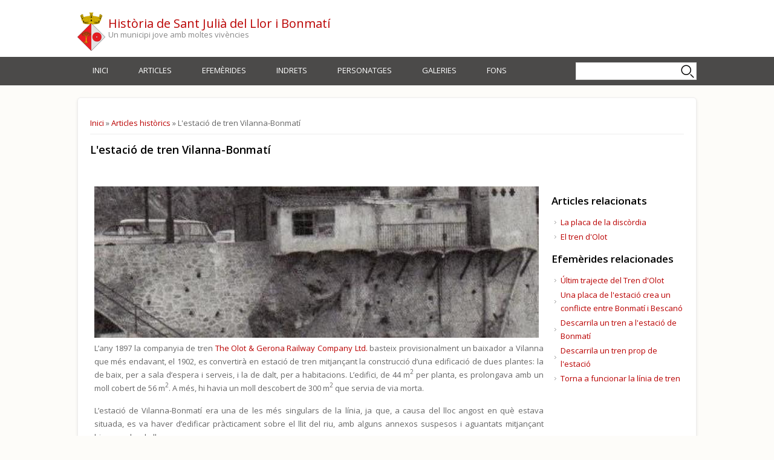

--- FILE ---
content_type: text/html; charset=utf-8
request_url: http://historia.stjuliabonmati.cat/history/lestacio-de-tren-vilanna-bonmati
body_size: 6820
content:
<!DOCTYPE html>
<html>
<head>
<meta charset="utf-8" />
<meta name="Generator" content="Drupal 7 (http://drupal.org)" />
<link rel="canonical" href="/history/lestacio-de-tren-vilanna-bonmati" />
<link rel="shortlink" href="/node/182" />
<meta name="viewport" content="width=device-width" />
<link rel="shortcut icon" href="http://historia.stjuliabonmati.cat/sites/all/themes/bonmati_theme/favicon.ico" type="image/vnd.microsoft.icon" />
<title>L&#039;estació de tren Vilanna-Bonmatí | Història de Sant Julià del Llor i Bonmatí</title>
<style type="text/css" media="all">
@import url("http://historia.stjuliabonmati.cat/modules/system/system.base.css?rsajn1");
@import url("http://historia.stjuliabonmati.cat/modules/system/system.menus.css?rsajn1");
@import url("http://historia.stjuliabonmati.cat/modules/system/system.messages.css?rsajn1");
@import url("http://historia.stjuliabonmati.cat/modules/system/system.theme.css?rsajn1");
</style>
<style type="text/css" media="all">
@import url("http://historia.stjuliabonmati.cat/modules/comment/comment.css?rsajn1");
@import url("http://historia.stjuliabonmati.cat/modules/field/theme/field.css?rsajn1");
@import url("http://historia.stjuliabonmati.cat/modules/node/node.css?rsajn1");
@import url("http://historia.stjuliabonmati.cat/modules/search/search.css?rsajn1");
@import url("http://historia.stjuliabonmati.cat/modules/user/user.css?rsajn1");
@import url("http://historia.stjuliabonmati.cat/sites/all/modules/youtube/css/youtube.css?rsajn1");
@import url("http://historia.stjuliabonmati.cat/sites/all/modules/views/css/views.css?rsajn1");
</style>
<style type="text/css" media="all">
@import url("http://historia.stjuliabonmati.cat/sites/all/libraries/colorbox/example1/colorbox.css?rsajn1");
@import url("http://historia.stjuliabonmati.cat/sites/all/modules/ctools/css/ctools.css?rsajn1");
@import url("http://historia.stjuliabonmati.cat/sites/all/modules/panels/css/panels.css?rsajn1");
@import url("http://historia.stjuliabonmati.cat/sites/all/modules/tagclouds/tagclouds.css?rsajn1");
@import url("http://historia.stjuliabonmati.cat/sites/all/modules/panels_extra_layouts/plugins/layouts/twocol_77_23_stacked/twocol_77_23_stacked.css?rsajn1");
</style>
<style type="text/css" media="all">
@import url("http://historia.stjuliabonmati.cat/sites/all/themes/bonmati_theme/css/font-awesome.css?rsajn1");
@import url("http://historia.stjuliabonmati.cat/sites/all/themes/bonmati_theme/css/style.css?rsajn1");
@import url("http://historia.stjuliabonmati.cat/sites/all/themes/bonmati_theme/css/media.css?rsajn1");
</style>
<script type="text/javascript" src="http://historia.stjuliabonmati.cat/sites/all/modules/jquery_update/replace/jquery/1.12/jquery.min.js?v=1.12.4"></script>
<script type="text/javascript" src="http://historia.stjuliabonmati.cat/misc/jquery-extend-3.4.0.js?v=1.12.4"></script>
<script type="text/javascript" src="http://historia.stjuliabonmati.cat/misc/jquery-html-prefilter-3.5.0-backport.js?v=1.12.4"></script>
<script type="text/javascript" src="http://historia.stjuliabonmati.cat/misc/jquery.once.js?v=1.2"></script>
<script type="text/javascript" src="http://historia.stjuliabonmati.cat/misc/drupal.js?rsajn1"></script>
<script type="text/javascript" src="http://historia.stjuliabonmati.cat/sites/all/modules/jquery_update/js/jquery_browser.js?v=0.0.1"></script>
<script type="text/javascript" src="http://historia.stjuliabonmati.cat/sites/all/modules/entityreference/js/entityreference.js?rsajn1"></script>
<script type="text/javascript" src="http://historia.stjuliabonmati.cat/sites/default/files/languages/ca_9dEGQ-0RRjF-sJMBJNlR4JjfXKcQgiTvNfKqCQ-vSqs.js?rsajn1"></script>
<script type="text/javascript" src="http://historia.stjuliabonmati.cat/sites/all/libraries/colorbox/jquery.colorbox-min.js?rsajn1"></script>
<script type="text/javascript" src="http://historia.stjuliabonmati.cat/sites/all/modules/colorbox/js/colorbox.js?rsajn1"></script>
<script type="text/javascript" src="http://historia.stjuliabonmati.cat/sites/all/modules/colorbox/js/colorbox_load.js?rsajn1"></script>
<script type="text/javascript" src="http://historia.stjuliabonmati.cat/sites/all/modules/jcaption/jcaption.js?rsajn1"></script>
<script type="text/javascript" src="http://historia.stjuliabonmati.cat/sites/all/modules/select_with_style/select_with_style/select_with_style.js?rsajn1"></script>
<script type="text/javascript">
<!--//--><![CDATA[//><!--
var switchTo5x = true;var useFastShare = 1;
//--><!]]>
</script>
<script type="text/javascript" src="http://w.sharethis.com/button/buttons.js"></script>
<script type="text/javascript">
<!--//--><![CDATA[//><!--
if (typeof stLight !== 'undefined') { stLight.options({"publisher":"dr-3d6e9c57-d255-2f07-44c7-55686f3ceabd","version":"5x","lang":"ca"}); }
//--><!]]>
</script>
<script type="text/javascript" src="http://historia.stjuliabonmati.cat/sites/all/modules/google_analytics/googleanalytics.js?rsajn1"></script>
<script type="text/javascript" src="https://www.googletagmanager.com/gtag/js?id=UA-103036407-1"></script>
<script type="text/javascript">
<!--//--><![CDATA[//><!--
window.dataLayer = window.dataLayer || [];function gtag(){dataLayer.push(arguments)};gtag("js", new Date());gtag("set", "developer_id.dMDhkMT", true);gtag("config", "UA-103036407-1", {"groups":"default","linker":{"domains":["historia.stjuliabonmati.cat, historia.stjuliabonmati.com"]},"anonymize_ip":true});
//--><!]]>
</script>
<script type="text/javascript" src="http://historia.stjuliabonmati.cat/sites/all/themes/bonmati_theme/js/custom.js?rsajn1"></script>
<script type="text/javascript">
<!--//--><![CDATA[//><!--
jQuery.extend(Drupal.settings, {"basePath":"\/","pathPrefix":"","setHasJsCookie":0,"ajaxPageState":{"theme":"bonmati_theme","theme_token":"K-jJOl79AghZuqZ-H_7cj9NfOEeRiembflgTO3mvqXw","js":{"sites\/all\/modules\/jquery_update\/replace\/jquery\/1.12\/jquery.min.js":1,"misc\/jquery-extend-3.4.0.js":1,"misc\/jquery-html-prefilter-3.5.0-backport.js":1,"misc\/jquery.once.js":1,"misc\/drupal.js":1,"sites\/all\/modules\/jquery_update\/js\/jquery_browser.js":1,"sites\/all\/modules\/entityreference\/js\/entityreference.js":1,"public:\/\/languages\/ca_9dEGQ-0RRjF-sJMBJNlR4JjfXKcQgiTvNfKqCQ-vSqs.js":1,"sites\/all\/libraries\/colorbox\/jquery.colorbox-min.js":1,"sites\/all\/modules\/colorbox\/js\/colorbox.js":1,"sites\/all\/modules\/colorbox\/js\/colorbox_load.js":1,"sites\/all\/modules\/jcaption\/jcaption.js":1,"sites\/all\/modules\/select_with_style\/select_with_style\/select_with_style.js":1,"0":1,"http:\/\/w.sharethis.com\/button\/buttons.js":1,"1":1,"sites\/all\/modules\/google_analytics\/googleanalytics.js":1,"https:\/\/www.googletagmanager.com\/gtag\/js?id=UA-103036407-1":1,"2":1,"sites\/all\/themes\/bonmati_theme\/js\/custom.js":1},"css":{"modules\/system\/system.base.css":1,"modules\/system\/system.menus.css":1,"modules\/system\/system.messages.css":1,"modules\/system\/system.theme.css":1,"modules\/comment\/comment.css":1,"modules\/field\/theme\/field.css":1,"modules\/node\/node.css":1,"modules\/search\/search.css":1,"modules\/user\/user.css":1,"sites\/all\/modules\/youtube\/css\/youtube.css":1,"sites\/all\/modules\/views\/css\/views.css":1,"sites\/all\/libraries\/colorbox\/example1\/colorbox.css":1,"sites\/all\/modules\/ctools\/css\/ctools.css":1,"sites\/all\/modules\/panels\/css\/panels.css":1,"sites\/all\/modules\/tagclouds\/tagclouds.css":1,"sites\/all\/modules\/panels_extra_layouts\/plugins\/layouts\/twocol_77_23_stacked\/twocol_77_23_stacked.css":1,"sites\/all\/themes\/bonmati_theme\/css\/font-awesome.css":1,"sites\/all\/themes\/bonmati_theme\/css\/style.css":1,"sites\/all\/themes\/bonmati_theme\/css\/media.css":1}},"colorbox":{"transition":"elastic","speed":"350","opacity":"0.85","slideshow":false,"slideshowAuto":true,"slideshowSpeed":"2500","slideshowStart":"start slideshow","slideshowStop":"stop slideshow","current":"{current} of {total}","previous":"\u00ab Prev","next":"Next \u00bb","close":"Close","overlayClose":true,"returnFocus":true,"maxWidth":"98%","maxHeight":"98%","initialWidth":"300","initialHeight":"250","fixed":true,"scrolling":false,"mobiledetect":true,"mobiledevicewidth":"480px","file_public_path":"\/sites\/default\/files","specificPagesDefaultValue":"admin*\nimagebrowser*\nimg_assist*\nimce*\nnode\/add\/*\nnode\/*\/edit\nprint\/*\nprintpdf\/*\nsystem\/ajax\nsystem\/ajax\/*"},"jcaption":{"jcaption_selectors":[".content img"],"jcaption_alt_title":"title","jcaption_requireText":1,"jcaption_copyStyle":1,"jcaption_removeStyle":1,"jcaption_removeClass":1,"jcaption_removeAlign":1,"jcaption_copyAlignmentToClass":0,"jcaption_copyFloatToClass":1,"jcaption_copyClassToClass":1,"jcaption_autoWidth":1,"jcaption_keepLink":0,"jcaption_styleMarkup":"font-size: 11px; color: #606060; font-style: italic; text-align: center;","jcaption_animate":0,"jcaption_showDuration":"200","jcaption_hideDuration":"200"},"googleanalytics":{"account":["UA-103036407-1"],"trackOutbound":1,"trackMailto":1,"trackDownload":1,"trackDownloadExtensions":"7z|aac|arc|arj|asf|asx|avi|bin|csv|doc(x|m)?|dot(x|m)?|exe|flv|gif|gz|gzip|hqx|jar|jpe?g|js|mp(2|3|4|e?g)|mov(ie)?|msi|msp|pdf|phps|png|ppt(x|m)?|pot(x|m)?|pps(x|m)?|ppam|sld(x|m)?|thmx|qtm?|ra(m|r)?|sea|sit|tar|tgz|torrent|txt|wav|wma|wmv|wpd|xls(x|m|b)?|xlt(x|m)|xlam|xml|z|zip","trackColorbox":1,"trackDomainMode":2,"trackCrossDomains":["historia.stjuliabonmati.cat, historia.stjuliabonmati.com"]},"urlIsAjaxTrusted":{"\/history\/lestacio-de-tren-vilanna-bonmati":true}});
//--><!]]>
</script>
<!--[if IE 8 ]>    <html class="ie8 ielt9"> <![endif]-->
<!--[if lt IE 9]><script src="http://html5shiv.googlecode.com/svn/trunk/html5.js"></script><![endif]-->
</head>
<body class="html not-front not-logged-in no-sidebars page-node page-node- page-node-182 node-type-history">
	<div id="skip-link">
		<a href="#main-content" class="element-invisible element-focusable">Vés al contingut</a>
	</div>
  		
<!-- header -->

<div id="header_wrapper">
  <header id="header" class="clearfix">
    <div class="top_right">
          </div>
    <div class="top_left">
              <div id="logo"><a href="/" title="Inici"><img src="http://historia.stjuliabonmati.cat/sites/all/themes/bonmati_theme/logo.png"/></a></div>
            <h1 id="site-title">
        <a href="/" title="Inici">Història de Sant Julià del Llor i Bonmatí</a>
        <div id="site-description">Un municipi jove amb moltes vivències</div>
      </h1>
    </div>
  </header>
</div>

<!-- End Header -->

  <div class="slideshow">
    <div class="menu-wrap">
      <div class="full-wrap clearfix">
        <nav id="main-menu"  role="navigation">
          <a class="nav-toggle" href="#">Navigation</a>
          <div class="menu-navigation-container">
            <ul class="menu"><li class="first leaf"><a href="/" title="">Inici</a></li>
<li class="expanded"><a title="" class="nolink" tabindex="0">Articles</a><ul class="menu"><li class="first leaf"><a href="/history-topics" title="">Per temes</a></li>
<li class="leaf"><a href="/history-places" title="">Per indrets</a></li>
<li class="last leaf"><a href="/history-years" title="">Per anys</a></li>
</ul></li>
<li class="leaf"><a href="/ephemeris" title="">Efemèrides</a></li>
<li class="leaf"><a href="/places" title="">Indrets</a></li>
<li class="leaf"><a href="/characters" title="">Personatges</a></li>
<li class="leaf"><a href="/galleries" title="">Galeries</a></li>
<li class="last leaf"><a href="/documentary-fund" title="">Fons</a></li>
</ul>          </div>
          <div class="clear"></div>
        </nav>
        <div class="region region-search">
  <div id="block-search-form" class="block block-search">

      
  <div class="content">
    <form action="/history/lestacio-de-tren-vilanna-bonmati" method="post" id="search-block-form" accept-charset="UTF-8"><div><div class="container-inline">
      <h2 class="element-invisible">Formulari de cerca</h2>
    <div class="form-item form-type-textfield form-item-search-block-form">
  <label class="element-invisible" for="edit-search-block-form--2">Cerca </label>
 <input title="Introduïu els termes que voleu cercar." type="text" id="edit-search-block-form--2" name="search_block_form" value="" size="15" maxlength="128" class="form-text" />
</div>
<div class="form-actions form-wrapper" id="edit-actions"><input type="submit" id="edit-submit" name="op" value="Cerca" class="form-submit" /></div><input type="hidden" name="form_build_id" value="form-lJBqR6fCEV8DaPaEdTprOLg2UuDdpLAnQv1WJHPzDMA" />
<input type="hidden" name="form_id" value="search_block_form" />
</div>
</div></form>  </div>
  
</div> <!-- /.block -->
</div>
 <!-- /.region -->
      </div>
    </div>
      </div>



<div id="page-wrap">

  
  <div id="container">
    <div class="container-wrap">
      <div class="content-sidebar-wrap">
        <div id="content">

                      <div id="breadcrumbs">
              <h2 class="element-invisible">Esteu aquí</h2><nav class="breadcrumb"><a href="/">Inici</a> » <a href="/history-topics">Articles històrics</a> » L&#039;estació de tren Vilanna-Bonmatí</nav>            </div>
          
          <section id="post-content" role="main">
                                                  <h1 class="page-title">L&#039;estació de tren Vilanna-Bonmatí</h1>
                                                                        <div class="region region-content">
  <div id="block-system-main" class="block block-system">

      
  <div class="content">
    <div class="panel-display panel-twocol-63-37-stacked clear-block" >

  <div class="panel-panel header">
    <div class="inside">
          </div>
  </div>

  <div class="panel-panel line">
    <div class="panel-panel unit left">
      <div class="inside">
        <div class="field field-name-field-history-cover-image field-type-image field-label-hidden"><div class="field-items"><div class="field-item even"><a href="http://historia.stjuliabonmati.cat/sites/default/files/history/covers/img4.jpg" title="L&#039;estació de tren Vilanna-Bonmatí" class="colorbox" data-colorbox-gallery="gallery-node-182-Zb7c3tpnZ2E" data-cbox-img-attrs="{&quot;title&quot;: &quot;&quot;, &quot;alt&quot;: &quot;&quot;}"><img typeof="foaf:Image" src="http://historia.stjuliabonmati.cat/sites/default/files/styles/details_covers_panoramic/public/history/covers/img4.jpg?itok=ZQ3N0ztk" width="735" height="250" alt="" title="" /></a></div></div></div><div class="field field-name-field-history-body field-type-text-with-summary field-label-hidden"><div class="field-items"><div class="field-item even"> <p style="text-align: justify;">L’any 1897 la companyia de tren<a href="http://historia.stjuliabonmati.cat/history/el-tren-dolot" target="_blank" rel="noopener noreferrer"> </a><span style="text-align: justify;"><a href="http://historia.stjuliabonmati.cat/history/el-tren-dolot" target="_blank" rel="noopener noreferrer">The Olot &amp; Gerona Railway Company Ltd.</a> </span>basteix provisionalment un baixador a Vilanna que més endavant, el 1902, es convertirà en estació de tren mitjançant la construcció d’una edificació de dues plantes: la de baix, per a sala d’espera i serveis, i la de dalt, per a habitacions. L’edifici, de 44 m<sup>2</sup> per planta, es prolongava amb un moll cobert de 56 m<sup>2</sup>. A més, hi havia un moll descobert de 300 m<sup>2</sup> que servia de via morta.</p>
<p style="text-align: justify;">L’estació de Vilanna-Bonmatí era una de les més singulars de la línia, ja que, a causa del lloc angost en què estava situada, es va haver d’edificar pràcticament sobre el llit del riu, amb alguns annexos suspesos i aguantats mitjançant bigues sobre la llera.</p>
<p style="text-align: justify;"><span style="text-align: justify;"><a href="http://historia.stjuliabonmati.cat/history/els-primers-habitants-de-la-colonia-bonmati" target="_blank" rel="noopener noreferrer">Marià Citoler</a> (en Marianet, com se'l coneixia) va ser mosso de l’estació fins a la seva jubilació. Com a cap d’estació primer va tenir el seu germà, anomenat Nasi. Més endavant va tenir el Sr. Faig i posteriorment Martí Costal Calvo.</span><br style="text-align: justify;" /><br style="text-align: justify;" /><span style="text-align: justify;">En relació amb Martí Costal, que va ser cap d’estació fins a la seva jubilació, Isidre Casadevall el va descriure de la manera següent a </span><em style="text-align: justify;">L’Amic</em><span style="text-align: justify;"> núm 6: </span></p>
<p style="text-align: justify; padding-left: 30px;"><span style="text-align: justify;">"<em>Sempre va semblar-me una persona d’exquisida cordialitat, senzill i molt trempat, qualitats que en conjunt li proporcionaren una popularitat i bonhomia inqüestionables. Professionalment fou un cap d’estació pacient i comprensiu en el tractament amb el públic... Jo el recordo així; una persona discreta i de tracte senzill i amable que sempre va saber mostrar-se a l’altura de les circumstàncies, el mateix convivencials que professionals.</em>"</span></p>
<p style="text-align: justify;"><span style="text-align: justify;">Un altre cap d’estació, Francisco Lamarca, el 1924 va ser <a href="http://historia.stjuliabonmati.cat/ephemeris/el-cap-destacio-es-denunciat-separatista" target="_blank" rel="noopener noreferrer">denunciat </a>com a separatista per cinc veïns de la Colònia. Arran d’això, el governador civil de Girona, Juan de Urquía Redecilla, el va condemnar al pagament d’una multa de 500 pessetes i el va destinar a Teruel, lluny de Catalunya. Condemna i multa que posteriorment <a href="http://historia.stjuliabonmati.cat/ephemeris/francisco-lamarca-es-indultat-pel-governador-civil" target="_blank" rel="noopener noreferrer">va anul·lar</a></span>.</p>
<div><span lang="CA" xml:lang="CA">El tancament del carrilet es va produir el 15 de juliol de l’any 1969. </span><span lang="CA" xml:lang="CA">Poc després del seu tancament es varen començar les obres de desmantellaments de tota la instal·lació.</span></div>
<div> </div>
<div style="text-align: justify;"><span lang="CA" xml:lang="CA">Tot i estar situada al terme municipal de Bescanó, <a href="http://historia.stjuliabonmati.cat/history/la-placa-de-la-discordia" target="_blank" rel="noopener noreferrer">l'estació ha estat sentida com a pròpia</a> pels bonmatinencs i bonmatinenques.</span></div>
<p><span lang="CA" xml:lang="CA"> </span></p>
 </div></div></div>      </div>
    </div>

    <div class="panel-panel right lastUnit">
      <div class="inside">
        <div class="field field-name-history-related field-type-ds field-label-hidden"><div class="field-items"><div class="field-item even"><div id="block-views-488c3423710d74ff07cf314711c0e3c7" class="block block-views">

        <h2 >Articles relacionats</h2>
    
  <div class="content">
    <div class="view view-view-history-topics view-id-view_history_topics view-display-id-block_history_related view-dom-id-39e294a33cebf5efa4eaa2392f8af898">
        
  
  
      <div class="view-content">
      <div class="item-list">    <ul>          <li class="views-row views-row-1 views-row-odd views-row-first">  
  <div class="views-field views-field-title">        <span class="field-content"><a href="/history/la-placa-de-la-discordia">La placa de la discòrdia</a></span>  </div></li>
          <li class="views-row views-row-2 views-row-even views-row-last">  
  <div class="views-field views-field-title">        <span class="field-content"><a href="/history/el-tren-dolot">El tren d&#039;Olot</a></span>  </div></li>
      </ul></div>    </div>
  
  
  
  
  
  
</div>  </div>
  
</div> <!-- /.block -->
</div></div></div><div class="field field-name-ephemeris-related field-type-ds field-label-hidden"><div class="field-items"><div class="field-item even"><div id="block-views-8167cf6e93e2febf3b8a072285aea3b3" class="block block-views">

        <h2 >Efemèrides relacionades</h2>
    
  <div class="content">
    <div class="view view-ephemeris view-id-ephemeris view-display-id-block_ephemeris_related view-dom-id-66bab3d13635e516d7b63b05003284ed">
        
  
  
      <div class="view-content">
      <div class="item-list">    <ul>          <li class="views-row views-row-1 views-row-odd views-row-first">  
  <div class="views-field views-field-title">        <span class="field-content"><a href="/ephemeris/sinaugura-el-tren-dolot">Últim trajecte del Tren d&#039;Olot</a></span>  </div></li>
          <li class="views-row views-row-2 views-row-even">  
  <div class="views-field views-field-title">        <span class="field-content"><a href="/ephemeris/una-placa-de-lestacio-crea-un-conflicte-entre-bonmati-i-bescano">Una placa de l&#039;estació crea un conflicte entre Bonmatí i Bescanó</a></span>  </div></li>
          <li class="views-row views-row-3 views-row-odd">  
  <div class="views-field views-field-title">        <span class="field-content"><a href="/ephemeris/descarrila-un-tren-lestacio-de-bonmati">Descarrila un tren a l&#039;estació de Bonmatí</a></span>  </div></li>
          <li class="views-row views-row-4 views-row-even">  
  <div class="views-field views-field-title">        <span class="field-content"><a href="/ephemeris/descarrila-un-tren-prop-de-lestacio">Descarrila un tren prop de l&#039;estació</a></span>  </div></li>
          <li class="views-row views-row-5 views-row-odd views-row-last">  
  <div class="views-field views-field-title">        <span class="field-content"><a href="/ephemeris/torna-funcionar-la-linia-de-tren">Torna a funcionar la línia de tren</a></span>  </div></li>
      </ul></div>    </div>
  
  
  
  
  
  
</div>  </div>
  
</div> <!-- /.block -->
</div></div></div>      </div>
    </div>
  </div>

  <div class="panel-panel footer">
    <div class="inside">
      <div class="sharethis-buttons"><div class="sharethis-wrapper"><span st_url="http://historia.stjuliabonmati.cat/history/lestacio-de-tren-vilanna-bonmati" st_title="L%27estaci%C3%B3%20de%20tren%20Vilanna-Bonmat%C3%AD" class="st_facebook_large" displayText="facebook"></span>
<span st_url="http://historia.stjuliabonmati.cat/history/lestacio-de-tren-vilanna-bonmati" st_title="L%27estaci%C3%B3%20de%20tren%20Vilanna-Bonmat%C3%AD%20%40historia_stjb" class="st_twitter_large" displayText="twitter" st_via="" st_username=""></span>
<span st_url="http://historia.stjuliabonmati.cat/history/lestacio-de-tren-vilanna-bonmati" st_title="L%27estaci%C3%B3%20de%20tren%20Vilanna-Bonmat%C3%AD" class="st_email_large" displayText="email" st_via="" st_username=""></span>
</div></div>
    </div>
  </div>
</div>
  </div>
  
</div> <!-- /.block -->
</div>
 <!-- /.region -->
          </section>
        </div>
      
              
        </div>

        
    </div>
  </div>

  
</div>


<!-- Footer -->

<div id="footer">

  
  <div class="footer_credit">
      
    <div id="copyright" class="full-wrap clearfix">
      <div class="copyright">&copy; <a class="footer-links" href="/content/avis-legal">Història de Sant Julià del Llor i Bonmatí 2026</a> - <a class="footer-links" href="/content/sobre-lautor">Sobre nosaltres</a></div> 
      
      <!-- Social Links -->
        
              <span class="social-icons">
         <ul>
          <li><a class="fb" href="" target="_blank" rel="me"><i class="fa fa-facebook"></i></a></li>
          <li><a class="twitter" href="https://twitter.com/historia_stjb" target="_blank" rel="me"><i class="fa fa-twitter"></i></a></li>
          <li><a class="gplus" href="" target="_blank" rel="me"><i class="fa fa-google-plus"></i></a></li>
          <li><a class="linkedin" href="" target="_blank" rel="me"><i class="fa fa-linkedin"></i></a></li>
          <li><a class="pinterest" href="" target="_blank" rel="me"><i class="fa fa-pinterest"></i></a></li>
          <li><a class="youtube" href="" target="_blank" rel="me"><i class="fa fa-youtube"></i></a></li>
          <li><a class="rss" href="/rss.xml"><i class="fa fa-rss"></i></a></li>
         </ul>
        </span>
            <!-- End Social Links -->

    </div>

  </div>
  <div class="credits">
    
  </div>

</div>	</body>
</html>

--- FILE ---
content_type: text/css
request_url: http://historia.stjuliabonmati.cat/sites/all/modules/panels_extra_layouts/plugins/layouts/twocol_77_23_stacked/twocol_77_23_stacked.css?rsajn1
body_size: 241
content:
/* CSS file for 77/23 stacked layout. */
@import url('../../../css/base-grid.css');

.footer, .header {
  width: 100%;
  padding: 1em;
}

.left {
  width: 77%;
}

.right {
  width: 23%;
}

/* Margins taken from the Panels module plugins */
.lastUnit .inside {
  margin: 0 0 1em .5em;
}
.firstUnit .inside {
  margin: 0 .5em 1em 0;
}
.unit .inside {
  margin: 0 .5em 1em .5em;
}


--- FILE ---
content_type: text/css
request_url: http://historia.stjuliabonmati.cat/sites/all/themes/bonmati_theme/css/media.css?rsajn1
body_size: 926
content:
@media screen and (max-width: 1152px) {

}

@media screen and (max-width: 960px) {
  
  body aside,
  body #content,
  #top-area .column,
  #footer-area .column{
    float: none !important;
    width: 100% !important;
    padding: 0 !important;
    margin: 0 !important;
    clear: both;
  }

  #footer,
  #page-wrap{
    padding: 0 15px;
  }

  #page-wrap {
  	box-shadow: none;
  	border: 0;
  }

  .top_right .region-search{ float: none; }

  .social-icons,
  .footer_credit .copyright{
    width: 100%;
    margin: 10px 0;
    text-align: center;
  }

  .region-search{
    margin: 10px auto;
    width: 200px;
    float: none;
    clear: both;
  }

  .nivo-caption {
  	display: none !important;
  }

  .front #page-wrap{
  	top: 0;
  	box-shadow: none;
  }

  .theme-default .nivo-controlNav {
  	bottom: 10px;
  }

}

@media screen and (max-width: 640px) {

  #logo,
  #site-title{
    display: inline-block;
    text-align: center;
    float: none;
    vertical-align: top;
  }

  .menu-wrap{  
    background: #333;
    overflow: hidden;
  }

  #main-menu ul {
    display: none;
  }

  #main-menu li ul {
    position: static;
    border: 0;
  }

  #main-menu li ul ul {
    margin: 0 !important;
    border: 0;
  }

  #main-menu ul,
  #main-menu li {
    float: none;
    width: 100%;
  }

  #main-menu {
    border: 0;
    float: none;
    background: #000;
    position: fixed;
    top: 0;
    left: 0;
    z-index: 999;
    right: 0;
  }

  #main-menu a {
    width: 100%;
    padding: 15px 0;
    color: #fff;
    border-radius: 0;
    margin: 0;
    text-align: center;
    border-bottom: 1px solid #181818;
  }

  #main-menu li li a {
    text-align: center;
    font-size: 13px;
    background: #0D0D0D;
    border-bottom: 1px solid #1B1B1B;
    color: #989898;
    padding: 15px 0;
  }

  #main-menu li a.active{
    border-bottom: 1px solid #181818; 
  }

  #main-menu li:hover > ul,
  #main-menu li li:hover > ul,
  #main-menu li li li:hover > ul {
    display: none;
  }

  .drop-down-toggle {
    display: block;
  }

  #main-menu .nav-toggle {
    display: block;
    font-size: 15px;
    font-weight: normal;
    background: #18222B;
    color: white;
    margin: 0;
    letter-spacing: 1px;
    text-align: center;
    background: url(../images/mobile-menu.png) right 14px #18222B no-repeat;
    padding: 15px;
    width: 50px;
    font-size: 0;
    height: 45px;  
  }

  #main-menu li li.expanded > a {
    background: none;
  }

  #main-menu ul.menu li {
    margin: 0;
    width: 100%;
  }

  #header{
  	margin-top: 45px;
  	padding: 5px 10px;
  }

  #top-area .column img,
  #footer-area .column img{
  	width: 100%;
  }

  .top_right .region-user-menu ul.menu{
  	float: none;
  	text-align: center;
  }

  .top_left, .top_right{
    float: none;
    width: 100%;
    overflow: hidden;
    text-align: center;
  }

  .page-gallery .region-content .view-gallery .views-row{
  	width: 50%;
  }

}

@media screen and (max-width: 440px) {

}